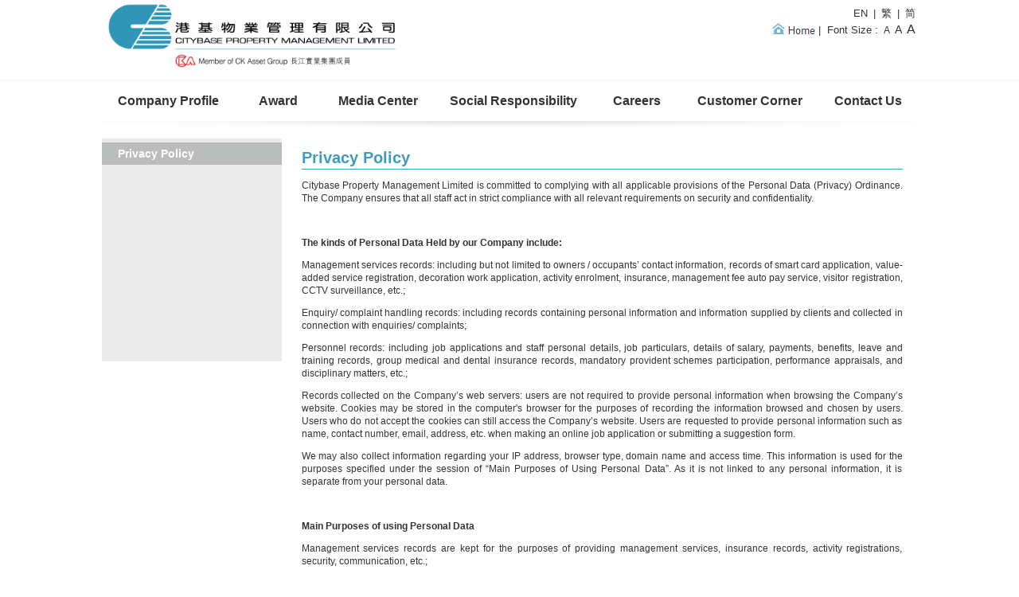

--- FILE ---
content_type: text/html; charset=utf-8
request_url: https://www.citybaseltd.com/eng/privacy_policy.html
body_size: 4135
content:
<!DOCTYPE html PUBLIC "-//W3C//DTD XHTML 1.0 Transitional//EN" "http://www.w3.org/TR/xhtml1/DTD/xhtml1-transitional.dtd">
<html xmlns="http://www.w3.org/1999/xhtml" xml:lang="en" lang="en">
<head>
    <meta http-equiv="Content-Type" content="text/html; charset=utf-8" />
    <title>——CityBase——</title>
	<link rel="icon" type="image/x-icon" href="../images/favicon.ico" />
    <link href="../styles/main.css" rel="stylesheet" type="text/css" />
    <script src="../scripts/jquery-1.12.0.min.js" type="text/javascript" language="javascript"></script>
    <script type="text/javascript" src="../scripts/changefontsize.js"></script>
    <!-- Google Search -->
    <script src="../scripts/googlesearch.js" type="text/javascript" language="javascript"></script>
    <!-- iFour -->
    <script src="../scripts/i4_scripts.js" type="text/javascript" language="javascript"></script>
</head>
<body>
    <span class="hidden"><a href="#MainContent" aria-hidden="false" id="ariaSkipToMainContent">Skip to Main Content</a></span>
    <div class="header">
        <div id="logo">
            <a href="home.html"><img src="../images/CompanyLogo/20200106_CB-35th-Anniversary-logo-Website-heading.png" height="90" alt="Logo" /><span class="hidden" id="ariaGoToHomePage">Go to Home Page</span></a>
        </div>
        <div class="toprig">
            <div class="langusty">
                <h1 class="hidden" aria-hidden="false" id="ariaLanguage">
                    Language</h1>
                <a href="../eng/privacy_policy.html"><span aria-hidden="true">EN</span><span class="hidden">English</span></a>&nbsp;|&nbsp;<a href="../tc/privacy_policy.html"><span aria-hidden="true">繁</span><span class="hidden">繁體中文</span></a>&nbsp;|&nbsp;<a href="../sc/privacy_policy.html"><span aria-hidden="true">简</span><span class="hidden">简体中文</span></a>
            </div>
            <div class="changefont">
                <a href="home.html" id="ariaToHome" class="icon_home">Home</a>&nbsp;|&nbsp;
                <h1 class="normalText" aria-hidden="false" id="ariaFontSize">
                    Font Size</h1>
                : <a class="font12" href="javascript:void(0)">A<span class="hidden">&nbsp;Font size 12</span></a><a class="font14" href="javascript:void(0)">A<span class="hidden">&nbsp;Font size 14</span></a><a class="font16" href="javascript:void(0)">A<span class="hidden">&nbsp;Font size 16</span></a>
            </div>
            <div>
                <h1 class="hidden">Google search</h1><gcse:searchbox-only></gcse:searchbox-only>
            </div>
        </div>
    </div>
    <!-- / .header -->
    <div class="wrap">
        <h2 class="hidden" tabindex="0" aria-hidden="false" id="ariaMainMenu">
            Main Menu</h2>
        <div class="menusty">
            <ul>
                <li><a href="introduction.html">Company Profile</a></li><li><a href="12_2025.html">Award</a></li><li><a href="2025_Press.html">Media Center</a></li><li><a href="cb_volunteer.html">Social Responsibility</a></li><li><a href="career.html">Careers</a></li><li><a href="customer_service.html">Customer Corner</a></li><li><a href="contact.html">Contact Us</a></li>
            </ul>
        </div>
        <div class="mshadow">
        </div>
    </div>
    <div class="mainwrap">
        <div class="sidebar">
            <h3 class="hidden" tabindex="0" aria-hidden="false" id="ariaSideBar">
                Side Bar</h3>
            <ul>
                <li class="tit_w">Privacy Policy</li>
            </ul>
        </div>
        <div id="MainContent" class="contwrap noFocusLine" tabindex="-1">
            <h3 class="tit" tabindex="0" aria-hidden="false">Privacy Policy</h3> <p>
	Citybase Property Management Limited is committed to complying with all applicable provisions of the Personal Data (Privacy) Ordinance. The Company ensures that all staff act in strict compliance with all relevant requirements on security and confidentiality.
</p>
<br />
<p>
	<strong>The kinds of Personal Data Held by our Company include:</strong> 
</p>
<p>
	Management services records: including but not limited to owners / occupants’ contact information, records of smart card application, value-added service registration, decoration work application, activity enrolment, insurance, management fee auto pay service, visitor registration, CCTV surveillance, etc.;
</p>
<p>
	Enquiry/ complaint handling records: including records containing personal information and information supplied by clients and collected in connection with enquiries/ complaints;
</p>
<p>
	Personnel records: including job applications and staff personal details, job particulars, details of salary, payments, benefits, leave and training records, group medical and dental insurance records, mandatory provident schemes participation, performance appraisals, and disciplinary matters, etc.;
</p>
<p>
	Records collected on the Company’s web servers: users are not required to provide personal information when browsing the Company’s website. Cookies may be stored in the computer's browser for the purposes of recording the information browsed and chosen by users. Users who do not accept the cookies can still access the Company’s website. Users are requested to provide personal information such as name, contact number, email, address, etc. when making an online job application or submitting a suggestion form.
</p>
<p>
	We may also collect information regarding your IP address, browser type, domain name and access time. This information is used for the purposes specified under the session of “Main Purposes of Using Personal Data”. As it is not linked to any personal information, it is separate from your personal data.
</p>
<br />
<p>
	<strong>Main Purposes of using Personal Data</strong> 
</p>
<p>
	Management services records are kept for the purposes of providing management services, insurance records, activity registrations, security, communication, etc.;
</p>
<p>
	Enquiry/ complaint handling records are kept for the purposes of making reply and taking follow-up actions on enquiries/ complaints by relevant Management Services Centre / Public Relations Department;
</p>
<p>
	Personnel records of employees are kept for recruitment and human resource management purposes, including such matters as employees' appointment, employment benefits, termination, performance appraisal, discipline, etc.;
</p>
<p>
	Records collected on webservers are kept for the purposes of maintaining and improving the Company’s website. Personal data collected during online job application is for recruitment and human resource management purposes. Personal data collected in suggestion forms is kept for the purposes of making reply and taking follow-up actions. User’s personal data will not be used for other unrelated purposes without the users’ consent. You are not obliged to provide your personal data, while if you do not provide the concerned personal data, we may not be able to handle your request. Any personal data provided may be transferred to other parties if it is necessary for us to comply with the applicable legal or regulatory requirements, or orders of competent authorities in Hong Kong or other jurisdictions.
</p>
<br />
<p>
	<strong>Outsourcing Arrangements</strong> 
</p>
<p>
	The Company’s internal IT systems are developed and maintained by in-house staff and a local third-party service provider. The third-party service provider does not have access to the personal data stored in the IT system without the Company’s authorization.
</p>
<br />
<p>
	<strong>Security of Personal Data</strong> 
</p>
<p>
	The personal data collected by the Company, however stored, will be accessed only by our employees or contractors who are authorized to do so.
</p>
<p>
	The company uses a variety of security technologies and procedures to help protect your personal data from unauthorized access and use. As effective as modern security practices are, no physical or electronic security system is entirely secured. The company cannot guarantee the complete security of our database, nor can we guarantee that data you supply will not be intercepted while being transmitted to us over the Internet or otherwise. We have implemented internal guidelines to ensure as far as possible that your privacy is safeguarded at every level of our organization. We will continue considering to revise policies and implement additional security features as new technologies become available.
</p>
<p>
	Although we will do our best to protect your personal data, we cannot guarantee the security of your personal data transmitted to our website. Any transmission of personal data is at your own risk. Once we have received your personal data, we will use appropriate security measures to seek to prevent unauthorized access or disclosure.
</p>
<br />
<p>
	<strong>Disclosure of Personal Data</strong> 
</p>
<p>
	Personal data collected by the Company will only be used for the purposes specified at the time of collection. We will not share any personal data with other companies or organizations without clients’ prior consent except in the following circumstances:
</p>
<p>
	a.	We may disclose information to contractors or service providers in connection with the Company’s operation for the purposes stated above.
</p>
<p>
	b.	We are required to disclose or transfer clients’ information upon request by the Police or organizations authorized by law.
</p>
<p>
	c.	We are required to disclose or transfer clients’ information under the requirements of any law applicable in or outside Hong Kong.
</p>
<p>
	These third parties adhere to their independent privacy policies. The Company’s Privacy Policy Statement does not cover the third parties.
</p>
<br />
<p>
	<strong>Retention of Data</strong> 
</p>
<p>
	We will keep your personal data in order to fulfill the purpose for which the data was collected. Personal Data which is no longer required will be destroyed.
</p>
<br />
<p>
	<strong>Personal Data access and correction</strong> 
</p>
<p>
	Under the Personal Data (Privacy) Ordinance, you may at any time request access to and correct your personal data in any of the Company’s records. Any request for access to or correction of personal data should be made by completing the Data Access Request Form (OPS003) specified by the Office of the Privacy Commissioner for Personal Data. Any data access request made without the Form may be refused by the Company.
Any such data access request has to be made by completing the Data Access Request Form (OPS003) specified by the Office of the Privacy Commissioner for Personal Data and sending the completed Form to the Public Relations Manager by fax (fax number 2710 8887), or by e-mail to <a href="/cdn-cgi/l/email-protection#374742555b5e541945525b56435e58594477545e434e555644525b43531954585a"><span class="__cf_email__" data-cfemail="1e6e6b7c72777d306c7b727f6a7771706d5e7d776a677c7f6d7b726a7a307d7173">[email&#160;protected]</span></a>&nbsp; or by mail to the following address :
</p>
<p>
	Public Relations Department <br />
Unit No.1, 6/F., <br />
Hampton Loft, 11 Hoi Fan Road, <br />
Tai Kok Tsui, Kowloon
</p>
<p>
	When handling a data access or correction request, the Company will check the identity of the requester to ensure that he/she is the person legally entitled to make the data access or correction request. The Company has the right to charge a reasonable fee for complying with a data access request.
</p>
        </div>
    </div>
    <div class="footer clear">
        <h4 class="hidden" tabindex="0" id="ariaFooter">
            Footer</h4>
        <p>
            <a href="disclaimer.html">Disclaimer</a> | <a href="privacy_policy.html">Privacy Policy</a> | <a href="site_map.html">Sitemap</a><br /><br />© Citybase Property Management Limited. All rights reserved.<br /><br />
            PMC Licence No.: C-892396
            <!--Powered by iFour Limited-->
        </p>
    </div>
<script data-cfasync="false" src="/cdn-cgi/scripts/5c5dd728/cloudflare-static/email-decode.min.js"></script><script defer src="https://static.cloudflareinsights.com/beacon.min.js/vcd15cbe7772f49c399c6a5babf22c1241717689176015" integrity="sha512-ZpsOmlRQV6y907TI0dKBHq9Md29nnaEIPlkf84rnaERnq6zvWvPUqr2ft8M1aS28oN72PdrCzSjY4U6VaAw1EQ==" data-cf-beacon='{"version":"2024.11.0","token":"baa2ff9e8dbe4e31821ef28a6cafd4c5","r":1,"server_timing":{"name":{"cfCacheStatus":true,"cfEdge":true,"cfExtPri":true,"cfL4":true,"cfOrigin":true,"cfSpeedBrain":true},"location_startswith":null}}' crossorigin="anonymous"></script>
</body>
</html>


--- FILE ---
content_type: text/css
request_url: https://www.citybaseltd.com/styles/main.css
body_size: 1953
content:
@charset "utf-8";
/* CSS Document */

body,div,h2,h3{margin:0;padding:0;}
a {color:#0382ca;text-decoration:none}a:hover{text-decoration:underline}a:active {outline: none;star:expression_r(this.onFocus=this.blur());}img,area,input,a:focus{outline:none}
.clear {zoom:1;clear:both;}img,table,input {border:none; background: none; border-collapse: collapse;}input,textarea{ font-family:Arial;}td{ padding:3px 0 3px 3px;}p{ text-align:justify;}
body {height:100%;font:12px/1.4 Arial;color:#333333;background:#FFFFFF; text-align:left;}
.header { width:1025px; height:100px; margin:0 auto;}
#logo { width:335px; height:90px; float:left;}.toprig{ float:right; font-size:13px; display: block; text-align:right; width:300px;}.toprig a{ margin:0 3px; color:#333;}
.langusty{ margin-top:8px;}.changefont{ display: block;width:200px; float:right;}
.font12{ font-size:12px;}.font14{ font-size:14px;}.font16{ font-size:16px;}
.wrap { max-width:100%; min-width:1025px; height:100%; margin:0 auto; padding:0 0 12px 0; overflow:hidden; border-top:2px solid #fafafa;}
.menusty{ width:1025px; height:50px; margin:0 auto;}.menusty ul,.menusty li{margin:0;padding:0;}
.menusty ul {display: flex;justify-content: space-between;}
.menusty li{ float:left; list-style:none; font-size:16px; font-weight:bold; line-height:50px; flex:1; text-align:center;}
.menusty li a{ color:#333333; text-decoration:none;padding:0 20px;display:block;white-space: nowrap;}.menusty li a:hover{ background:#f7f8f9; color:#3499bb;}
.curmenu{ background:url(../images/bg_menucur.png) center;}.menusty li a.curmenu{ color:#3499bb;}
.banwrap{width:100%; height:266px;  background:url(../images/menu-bar-L.gif) repeat-x;}
#focus{ width:1025px; height:266px; margin:0 auto;}
#focus div{position:absolute;width:1025px;height:266px;overflow:hidden;}
#focus img{width:1025px;height:266px;}
#focus #focus_img{display:none;}
.mainwrap{ width:1025px; height:100%; margin:0 auto;}
.cont_lc{ margin-left:5px; width:736px;display:block; float:left;height:100%;}
h3.tit{ color:#419bbe; font-size:20px; font-weight:bold; border-bottom:1px solid #419bbe;}
.moresty a{ float:right; width:60px; height:14px; background:url(../images/more.gif); display:block; overflow:hidden; line-height:20em; margin-bottom:20px;}
.linksty { width:100%; height:126px; margin:7px 0; padding:10px 0 ; display:block; overflow:hidden; border-top:1px solid #419bbe;}.linksty img{ float:left; margin-right:2px;}
.cont_rc{ float:right; width:275px; min-height:350px;display:block; }
ul.newsty,.sidebar ul,.sitetab dl{ margin:0; padding:0;}
.newsty li{ padding-left:15px; list-style:none; background:url(../images/listbg.png) no-repeat left 5px; line-height:18px; margin:11px 0 0 0;}ul.newsty a{ color:#333333;}
.listy li{ font-size: inherit;padding-left:10px; line-height:18px; margin:8px 0;}
ul.listy{ margin:10px 0 0 0; padding-left:15px;}
.mshadow{ width:1025px; height:10px; margin:0 auto; background:url(../images/bg_menushadow.png) no-repeat;}
.sidebar{ width:226px; min-height:280px; background:#ebebeb; float:left; margin-right:15px; }
.sidebar li{list-style:none; line-height:18px; margin:5px 0; font-size:14px; font-weight:bold;color: #367892;}
.sidebar li a { padding:5px 0 5px 20px; width:206px; display:block;color: #367892;}
.sidebar li a:hover { text-decoration:none;}
.sidebar dd a{ color:#419bbe;}
.sidebar dd a:hover { text-decoration:none; color:#333;}
.sidebar dl { background:#f8f9fa; margin-top:-7px; }
.sidebar dd{line-height:15px; padding:5px 3px 5px 15px; margin:0;background:url(../images/icon_sq.png) no-repeat 0 10px; margin-left:20px; font-size:12px; font-weight:bold;}
.sidebar li.tit_w,.sidebar li a:hover{ display:block; background:#bbbcbc; color:#FFF;}
.sidebar li.tit_w,.sidebar li.nolink{ padding:5px 0 5px 20px; width:206px; display:block;}
.sidebar li.tit_2,.sidebar li.tit_2 a{ line-height:18px;}
.contwrap{ width:755px; height:100%;min-height:500px; float:left; padding:10px}
.sitetab { margin:10px 0; }.sitetab td{ padding:5px 3px 3px 8px; vertical-align:top;}
.sitetab dd{ margin:8px 0 0 15px;}
.inputsty,.inputsty_1,.inputsty_2,.inputsty_3,.inputsty_4,.inputsty_5,.inputsty_6,.textareasty { border: 1px solid #ccc;height: 18px;line-height: 18px;margin-bottom: 3px;width: 230px;}.inputsty_1{width: 253px;}.inputsty_2{width: 54px;}.inputsty_3{width: 100%;}.inputsty_4{width: 180px;}.inputsty_5{width: 140px;}
.textareasty { height:100%; width:100%;}
.upfile{position:absolute;top:-100px;}
.upFileBtn{width:90px;height:30px;opacity:0;filter:alpha(opacity=0);cursor:pointer;}
.awardtab td{ vertical-align:top; padding:0;}.awardtab p{ margin:10px 0; padding:0;}.awardtab img{ margin-top:20px;}
td.listab,td.listab_2{ padding:5px 10px; vertical-align:top; background:#f5f5f5; border:0; border-bottom:1px solid #5fc9f1;}td.listab_2{ background:#FFF;}
.nobord td,td.nobord{ border:0 none;}
.hr2b{ height:1px; background: url(../images/dot.png) no-repeat; border:0; margin:0 0 6px 0;}
a.btnsty { background: url("../images/bg_button_a.png") no-repeat scroll right center; display: block; float: left; height: 24px; padding-right: 10px;text-decoration: none;font-size:14px;}
a.btnsty span { background: url("../images/bg_button_span.png") no-repeat; display: block;line-height: 20px;padding: 3px 0 5px 9px;}
a.icon_home{ background:url(../images/icon_home_en.gif) no-repeat 15px 2px; width:88px;height:20px; line-height:20em; display:block; overflow:hidden; float:left; margin:0 -30px 0 0;}

.btnsty{background: url("../images/bg_button_span.png") no-repeat; color:#0382ca;}
.notesty{ font-size:12px; width:280px; margin:10px 0;}.noteall{ font-size:12px; width:100%;}
.imgde a{ margin-right:15px;}
.imgtab td{ text-align:center; padding:0;}

.footer{ max-width:100%; min-width:1025px; height:100%; font-size:12px;background:#eefaff; padding-top:10px; border-top:2px solid #fafafa;}.footer a{ margin:0 5px; color:#333; }
.footer p{ width:1025px; height:80px;margin:0 auto; text-align:center;}

.font12{font-size:12px;}
.font14{font-size:14px;}
.font16{font-size:16px;}

.hidden{ position:absolute; left:-10000px; top:auto; width:1px; height:1px; overflow:hidden; }
.normalText{ font-weight:normal; font-size:small; display:inline; }
.clear{ clear: both !important; }
.noFocusLine{ outline:none; }
.mandatory{ color:#FF0000; }
.rd_Chk_Fiedset{ border:0; margin:20px 0 20px 0 ; padding:5px 0 0 0; }
.location{ color:#144c7e; }
.pointer{ cursor:pointer; }
.imageList{ list-style-type:none; padding:0; margin:0; }
.imageList li{ text-align:center; }
.blueTxt{ color:#0066cc; }
.lightBlueTxt{ color:#3f9dc1; }
.content{ margin:0 !important; padding:0 0 15px 0 !important; }
.smallImg{ width:280px; height:186; margin-top:-7px !important;}
.imgDesc{ margin-top:5px; text-align:center; }

ul.BannerContainer {position:relative; margin-top:0px; margin-bottom:0px;}
ul li.BannerLi{display:block; position:absolute; left:0; top:0}  
img.BannerImg{width:1000px; height:266px; border:0px solid #ccc}  


--- FILE ---
content_type: application/javascript
request_url: https://www.citybaseltd.com/scripts/changefontsize.js
body_size: 149
content:
jQuery(function () {
    //page load
    if (getCookie("citybase_fontsize") != "") {
        var fontSizeClass = getCookie("citybase_fontsize");
        jQuery("body").attr("class", "");
        jQuery("body").addClass(fontSizeClass);

        jQuery("span[name='name_chn']").attr("class", "");
        if (fontSizeClass == "font12")
            jQuery("span[name='name_chn']").addClass("font11");
        else if (fontSizeClass == "font14")
            jQuery("span[name='name_chn']").addClass("font13");
        else if (fontSizeClass == "font16")
            jQuery("span[name='name_chn']").addClass("font15");
    }

    // Change font
    jQuery("a[class^=font]").click(function () {
        var fontSizeClass = jQuery(this).attr("class");
        jQuery("body").attr("class", "");
        jQuery("body").addClass(fontSizeClass);

        jQuery("span[name='name_chn']").attr("class", "");
        if (fontSizeClass == "font12")
            jQuery("span[name='name_chn']").addClass("font11");
        else if (fontSizeClass == "font14")
            jQuery("span[name='name_chn']").addClass("font13");
        else if (fontSizeClass == "font16")
            jQuery("span[name='name_chn']").addClass("font15");

        setCookie("citybase_fontsize", fontSizeClass);
    });

})

function getCookie(name) {
    var cookieArray = document.cookie.split("; ");
    var cookie = new Object();
    for (var i = 0; i < cookieArray.length; i++) {
        var arr = cookieArray[i].split("=");
        if (arr[0] == name) return unescape(arr[1]);
    }
    return "";
}

function setCookie(name, value) {
    var Days = 30;
    var exp = new Date();
    exp.setTime(exp.getTime() + Days * 24 * 60 * 60 * 1000);
    document.cookie = name + "=" + escape(value) + ";expires=" + exp.toGMTString();
}

--- FILE ---
content_type: application/javascript
request_url: https://www.citybaseltd.com/scripts/i4_scripts.js
body_size: 334
content:
function showImg(obj, totalCnt) {
    var i = 1;
    for (; i <= totalCnt; i++) {
        var s = "s" + i;
        var img = "img" + i;

        if (i == obj) {
            document.getElementById(s).style.fontWeight = "bold";
            document.getElementById(img).style.display = "";
            var target = img;
        }
        else {
            document.getElementById(s).style.fontWeight = "normal";
            document.getElementById(img).style.display = "none";
        }
    }
    document.getElementById(target).firstChild.focus();
}

function backToList(e, id) {
    if (e.keyCode == 27) //escape key
    {
        document.getElementById(id).focus();
    }
}

function showProperty(tableid) {
    $('.imgtab').css('display', 'none');
    $('#table' + tableid).css('display', '');
}

// For window resize purpose
$(window).bind("load", function () {
    $(".mainwrap").bind("onchange", function () {

        // Footer div height (Include padding, border)
        var footerHeight = 92;
        // Header div height (Menu + Banner) (Include padding, border)
        var staticHeight = 172;
        // Content minimum height
        var minContentHeight = 520;

        var windowHeight = $(window).height() - footerHeight;
        var mainHeight = $(document).height() - footerHeight;

        var mainWidth = $('.mainwrap').width();
        var windowWidth = $(window).width();

//        if (mainWidth > windowWidth)
//            $('#footer').css('margin-left', '0px');
//        else
//            $('#footer').css('margin-left', ((windowWidth - mainWidth) / 2).toString() + 'px');

        $('.footer').css('position', 'absolute');
        $('.footer').css('width', '100%');
        $('.footer').css('height', '80px');
        $('.footer').css('top', (Math.max((Math.max(mainHeight, windowHeight)), (minContentHeight + staticHeight))).toString() + 'px');
    });

    $(window).resize(function () {
        $('.mainwrap').triggerHandler('onchange');
    });
    $('.mainwrap').triggerHandler('onchange');
});